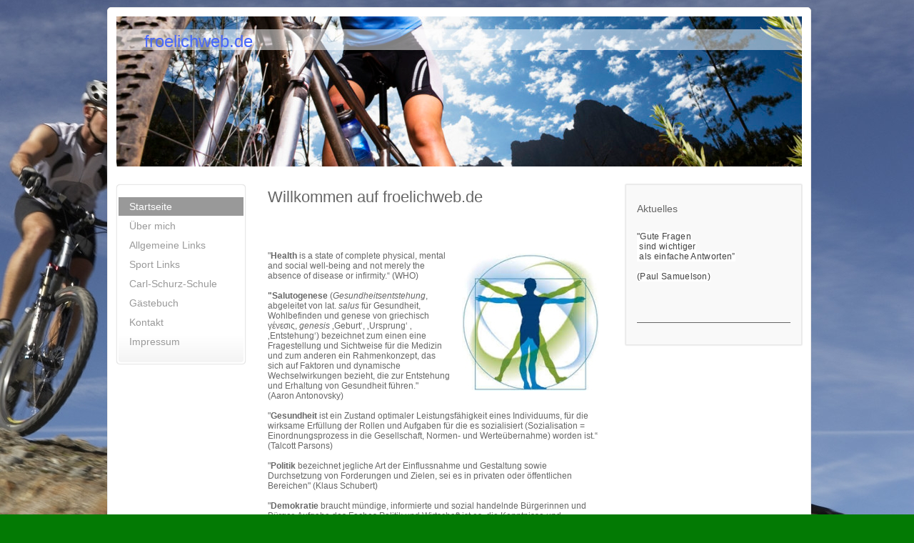

--- FILE ---
content_type: text/html; charset=UTF-8
request_url: https://www.froelichweb.de/
body_size: 6304
content:
<!DOCTYPE html>
<html lang="de"  ><head prefix="og: http://ogp.me/ns# fb: http://ogp.me/ns/fb# business: http://ogp.me/ns/business#">
    <meta http-equiv="Content-Type" content="text/html; charset=utf-8"/>
    <meta name="generator" content="IONOS MyWebsite"/>
        
    <link rel="dns-prefetch" href="//cdn.website-start.de/"/>
    <link rel="dns-prefetch" href="//102.mod.mywebsite-editor.com"/>
    <link rel="dns-prefetch" href="https://102.sb.mywebsite-editor.com/"/>
    <link rel="shortcut icon" href="//cdn.website-start.de/favicon.ico"/>
        <title>froelichweb.de - Startseite</title>
    
    

<meta name="format-detection" content="telephone=no"/>
        <meta name="robots" content="index,follow"/>
        <link href="https://www.froelichweb.de/s/style/layout.css?1739479851" rel="stylesheet" type="text/css"/>
    <link href="https://www.froelichweb.de/s/style/main.css?1739479851" rel="stylesheet" type="text/css"/>
    <link href="//cdn.website-start.de/app/cdn/min/group/web.css?1763478093678" rel="stylesheet" type="text/css"/>
<link href="//cdn.website-start.de/app/cdn/min/moduleserver/css/de_DE/common,counter,shoppingbasket?1763478093678" rel="stylesheet" type="text/css"/>
    <link href="https://102.sb.mywebsite-editor.com/app/logstate2-css.php?site=914510900&amp;t=1769362199" rel="stylesheet" type="text/css"/>

<script type="text/javascript">
    /* <![CDATA[ */
var stagingMode = '';
    /* ]]> */
</script>
<script src="https://102.sb.mywebsite-editor.com/app/logstate-js.php?site=914510900&amp;t=1769362199"></script>

    <link href="https://www.froelichweb.de/s/style/print.css?1763478093678" rel="stylesheet" media="print" type="text/css"/>
    <script type="text/javascript">
    /* <![CDATA[ */
    var systemurl = 'https://102.sb.mywebsite-editor.com/';
    var webPath = '/';
    var proxyName = '';
    var webServerName = 'www.froelichweb.de';
    var sslServerUrl = 'https://www.froelichweb.de';
    var nonSslServerUrl = 'http://www.froelichweb.de';
    var webserverProtocol = 'http://';
    var nghScriptsUrlPrefix = '//102.mod.mywebsite-editor.com';
    var sessionNamespace = 'DIY_SB';
    var jimdoData = {
        cdnUrl:  '//cdn.website-start.de/',
        messages: {
            lightBox: {
    image : 'Bild',
    of: 'von'
}

        },
        isTrial: 0,
        pageId: 920032736    };
    var script_basisID = "914510900";

    diy = window.diy || {};
    diy.web = diy.web || {};

        diy.web.jsBaseUrl = "//cdn.website-start.de/s/build/";

    diy.context = diy.context || {};
    diy.context.type = diy.context.type || 'web';
    /* ]]> */
</script>

<script type="text/javascript" src="//cdn.website-start.de/app/cdn/min/group/web.js?1763478093678" crossorigin="anonymous"></script><script type="text/javascript" src="//cdn.website-start.de/s/build/web.bundle.js?1763478093678" crossorigin="anonymous"></script><script src="//cdn.website-start.de/app/cdn/min/moduleserver/js/de_DE/common,counter,shoppingbasket?1763478093678"></script>
<script type="text/javascript" src="https://cdn.website-start.de/proxy/apps/static/resource/dependencies/"></script><script type="text/javascript">
                    if (typeof require !== 'undefined') {
                        require.config({
                            waitSeconds : 10,
                            baseUrl : 'https://cdn.website-start.de/proxy/apps/static/js/'
                        });
                    }
                </script><script type="text/javascript" src="//cdn.website-start.de/app/cdn/min/group/pfcsupport.js?1763478093678" crossorigin="anonymous"></script>    <meta property="og:type" content="business.business"/>
    <meta property="og:url" content="https://www.froelichweb.de/"/>
    <meta property="og:title" content="froelichweb.de - Startseite"/>
                <meta property="og:image" content="https://www.froelichweb.de/s/img/emotionheader.jpg"/>
        <meta property="business:contact_data:country_name" content="Deutschland"/>
    
    
    
    
    
    
    
    
</head>


<body class="body diyBgActive  startpage cc-pagemode-default diy-market-de_DE" data-pageid="920032736" id="page-920032736">
    
    <div class="diyw">
        <div id="diywebWrapper">
  <div id="diywebContentWrapper">
    <div id="diywebContentWrapperCenter">
      <div id="diywebHeader">
        
<style type="text/css" media="all">
.diyw div#emotion-header {
        max-width: 960px;
        max-height: 210px;
                background: #EEEEEE;
    }

.diyw div#emotion-header-title-bg {
    left: 0%;
    top: 68%;
    width: 100%;
    height: 14%;

    background-color: #FFFFFF;
    opacity: 0.50;
    filter: alpha(opacity = 50);
    }
.diyw img#emotion-header-logo {
    left: 1.00%;
    top: 0.00%;
    background: transparent;
                border: 1px solid #CCCCCC;
        padding: 0px;
                display: none;
    }

.diyw div#emotion-header strong#emotion-header-title {
    left: 8%;
    top: 67%;
    color: #4868fb;
        font: normal normal 24px/120% Helvetica, 'Helvetica Neue', 'Trebuchet MS', sans-serif;
}

.diyw div#emotion-no-bg-container{
    max-height: 210px;
}

.diyw div#emotion-no-bg-container .emotion-no-bg-height {
    margin-top: 21.88%;
}
</style>
<div id="emotion-header" data-action="loadView" data-params="active" data-imagescount="1">
            <img src="https://www.froelichweb.de/s/img/emotionheader.jpg?1739479966.960px.210px" id="emotion-header-img" alt=""/>
            
        <div id="ehSlideshowPlaceholder">
            <div id="ehSlideShow">
                <div class="slide-container">
                                        <div style="background-color: #EEEEEE">
                            <img src="https://www.froelichweb.de/s/img/emotionheader.jpg?1739479966.960px.210px" alt=""/>
                        </div>
                                    </div>
            </div>
        </div>


        <script type="text/javascript">
        //<![CDATA[
                diy.module.emotionHeader.slideShow.init({ slides: [{"url":"https:\/\/www.froelichweb.de\/s\/img\/emotionheader.jpg?1739479966.960px.210px","image_alt":"","bgColor":"#EEEEEE"}] });
        //]]>
        </script>

    
            
        
            
                  	<div id="emotion-header-title-bg"></div>
    
            <strong id="emotion-header-title" style="text-align: left">froelichweb.de</strong>
                    <div class="notranslate">
                <svg xmlns="http://www.w3.org/2000/svg" version="1.1" id="emotion-header-title-svg" viewBox="0 0 960 210" preserveAspectRatio="xMinYMin meet"><text style="font-family:Helvetica, 'Helvetica Neue', 'Trebuchet MS', sans-serif;font-size:24px;font-style:normal;font-weight:normal;fill:#4868fb;line-height:1.2em;"><tspan x="0" style="text-anchor: start" dy="0.95em">froelichweb.de</tspan></text></svg>
            </div>
            
    
    <script type="text/javascript">
    //<![CDATA[
    (function ($) {
        function enableSvgTitle() {
                        var titleSvg = $('svg#emotion-header-title-svg'),
                titleHtml = $('#emotion-header-title'),
                emoWidthAbs = 960,
                emoHeightAbs = 210,
                offsetParent,
                titlePosition,
                svgBoxWidth,
                svgBoxHeight;

                        if (titleSvg.length && titleHtml.length) {
                offsetParent = titleHtml.offsetParent();
                titlePosition = titleHtml.position();
                svgBoxWidth = titleHtml.width();
                svgBoxHeight = titleHtml.height();

                                titleSvg.get(0).setAttribute('viewBox', '0 0 ' + svgBoxWidth + ' ' + svgBoxHeight);
                titleSvg.css({
                   left: Math.roundTo(100 * titlePosition.left / offsetParent.width(), 3) + '%',
                   top: Math.roundTo(100 * titlePosition.top / offsetParent.height(), 3) + '%',
                   width: Math.roundTo(100 * svgBoxWidth / emoWidthAbs, 3) + '%',
                   height: Math.roundTo(100 * svgBoxHeight / emoHeightAbs, 3) + '%'
                });

                titleHtml.css('visibility','hidden');
                titleSvg.css('visibility','visible');
            }
        }

        
            var posFunc = function($, overrideSize) {
                var elems = [], containerWidth, containerHeight;
                                    elems.push({
                        selector: '#emotion-header-title',
                        overrideSize: true,
                        horPos: 4.85,
                        vertPos: 11.04                    });
                    lastTitleWidth = $('#emotion-header-title').width();
                                                elems.push({
                    selector: '#emotion-header-title-bg',
                    horPos: 0,
                    vertPos: 9.94                });
                                
                containerWidth = parseInt('960');
                containerHeight = parseInt('210');

                for (var i = 0; i < elems.length; ++i) {
                    var el = elems[i],
                        $el = $(el.selector),
                        pos = {
                            left: el.horPos,
                            top: el.vertPos
                        };
                    if (!$el.length) continue;
                    var anchorPos = $el.anchorPosition();
                    anchorPos.$container = $('#emotion-header');

                    if (overrideSize === true || el.overrideSize === true) {
                        anchorPos.setContainerSize(containerWidth, containerHeight);
                    } else {
                        anchorPos.setContainerSize(null, null);
                    }

                    var pxPos = anchorPos.fromAnchorPosition(pos),
                        pcPos = anchorPos.toPercentPosition(pxPos);

                    var elPos = {};
                    if (!isNaN(parseFloat(pcPos.top)) && isFinite(pcPos.top)) {
                        elPos.top = pcPos.top + '%';
                    }
                    if (!isNaN(parseFloat(pcPos.left)) && isFinite(pcPos.left)) {
                        elPos.left = pcPos.left + '%';
                    }
                    $el.css(elPos);
                }

                // switch to svg title
                enableSvgTitle();
            };

                        var $emotionImg = jQuery('#emotion-header-img');
            if ($emotionImg.length > 0) {
                // first position the element based on stored size
                posFunc(jQuery, true);

                // trigger reposition using the real size when the element is loaded
                var ehLoadEvTriggered = false;
                $emotionImg.one('load', function(){
                    posFunc(jQuery);
                    ehLoadEvTriggered = true;
                                        diy.module.emotionHeader.slideShow.start();
                                    }).each(function() {
                                        if(this.complete || typeof this.complete === 'undefined') {
                        jQuery(this).load();
                    }
                });

                                noLoadTriggeredTimeoutId = setTimeout(function() {
                    if (!ehLoadEvTriggered) {
                        posFunc(jQuery);
                    }
                    window.clearTimeout(noLoadTriggeredTimeoutId)
                }, 5000);//after 5 seconds
            } else {
                jQuery(function(){
                    posFunc(jQuery);
                });
            }

                        if (jQuery.isBrowser && jQuery.isBrowser.ie8) {
                var longTitleRepositionCalls = 0;
                longTitleRepositionInterval = setInterval(function() {
                    if (lastTitleWidth > 0 && lastTitleWidth != jQuery('#emotion-header-title').width()) {
                        posFunc(jQuery);
                    }
                    longTitleRepositionCalls++;
                    // try this for 5 seconds
                    if (longTitleRepositionCalls === 5) {
                        window.clearInterval(longTitleRepositionInterval);
                    }
                }, 1000);//each 1 second
            }

            }(jQuery));
    //]]>
    </script>

    </div>

      </div>
      <div id="diywebAllContent">
        <div id="diywebSidebar">
          <div id="diywebNavigation">
            <div id="diywebNavigationCenter">
              <div class="webnavigation"><ul id="mainNav1" class="mainNav1"><li class="navTopItemGroup_1"><a data-page-id="920032736" href="https://www.froelichweb.de/" class="current level_1"><span>Startseite</span></a></li><li class="navTopItemGroup_2"><a data-page-id="920032737" href="https://www.froelichweb.de/über-mich/" class="level_1"><span>Über mich</span></a></li><li class="navTopItemGroup_3"><a data-page-id="920032794" href="https://www.froelichweb.de/allgemeine-links/" class="level_1"><span>Allgemeine Links</span></a></li><li class="navTopItemGroup_4"><a data-page-id="923898417" href="https://www.froelichweb.de/sport-links/" class="level_1"><span>Sport Links</span></a></li><li class="navTopItemGroup_5"><a data-page-id="920032778" href="https://www.froelichweb.de/carl-schurz-schule/" class="level_1"><span>Carl-Schurz-Schule</span></a></li><li class="navTopItemGroup_6"><a data-page-id="920032795" href="https://www.froelichweb.de/gästebuch/" class="level_1"><span>Gästebuch</span></a></li><li class="navTopItemGroup_7"><a data-page-id="920032796" href="https://www.froelichweb.de/kontakt/" class="level_1"><span>Kontakt</span></a></li><li class="navTopItemGroup_8"><a data-page-id="920052820" href="https://www.froelichweb.de/impressum/" class="level_1"><span>Impressum</span></a></li></ul></div>
            </div>
          </div>
        </div>
        <div id="diywebMainContent">
          
        <div id="content_area">
        	<div id="content_start"></div>
        	
        
        <div id="matrix_1024541844" class="sortable-matrix" data-matrixId="1024541844"><div class="n module-type-header diyfeLiveArea "> <h1><span class="diyfeDecoration">Willkommen auf froelichweb.de</span></h1> </div><div class="n module-type-text diyfeLiveArea "> <p> </p>
<p> </p>
<p> </p> </div><div class="n module-type-textWithImage diyfeLiveArea "> 
<div class="clearover " id="textWithImage-5782056359">
<div class="align-container imgright" style="max-width: 100%; width: 192px;">
    <a class="imagewrapper" href="https://www.froelichweb.de/s/cc_images/teaserbox_2458009817.jpg?t=1544173474" rel="lightbox[5782056359]">
        <img src="https://www.froelichweb.de/s/cc_images/cache_2458009817.jpg?t=1544173474" id="image_5782056359" alt="" style="width:100%"/>
    </a>


</div> 
<div class="textwrapper">
<p>"<strong>Health</strong> is a state of complete physical, mental and social well-being and not merely the absence of disease or infirmity.“ (WHO)</p>
<p> </p>
<p><strong>"Salutogenese</strong> (<em>Gesundheitsentstehung</em>, abgeleitet von lat. <em>salus</em> für Gesundheit, Wohlbefinden und genese von griechisch <span class="polytonic" lang="grc" xml:lang="grc">γένεσις</span>, <em>genesis</em> ‚Geburt‘, ‚Ursprung‘ ‚ ‚Entstehung‘) bezeichnet zum einen eine Fragestellung und Sichtweise für die Medizin und zum anderen ein Rahmenkonzept, das sich
auf Faktoren und dynamische Wechselwirkungen bezieht, die zur Entstehung und Erhaltung von Gesundheit führen."</p>
<p>(Aaron Antonovsky)</p>
<p> </p>
<p>"<strong>Gesundheit</strong> ist ein Zustand optimaler Leistungsfähigkeit eines Individuums, für die wirksame Erfüllung der Rollen und Aufgaben für die es sozialisiert (Sozialisation =
Einordnungsprozess in die Gesellschaft, Normen- und Werteübernahme) worden ist.“</p>
<p>(Talcott Parsons)</p>
<p> </p>
<p>"<strong>Politik</strong> bezeichnet jegliche Art der Einflussnahme und Gestaltung sowie Durchsetzung von Forderungen und Zielen, sei es in privaten oder öffentlichen Bereichen" (Klaus
Schubert)</p>
<p> </p>
<p>"<strong>Demokratie</strong> braucht mündige, informierte und sozial handelnde Bürgerinnen und Bürger. Aufgabe des Faches Politik und Wirtschaft ist es, die Kenntnisse und Einsichten zu
vermitteln, die zum Verständnis politischer, gesellschaftlicher und wirtschaftlicher Sachverhalte erforderlich sind und die Grundlage eines politischen Urteils bilden sollen" (HKM 2010)</p>
<p> </p>
<p> </p>
<p> </p>
</div>
</div> 
<script type="text/javascript">
    //<![CDATA[
    jQuery(document).ready(function($){
        var $target = $('#textWithImage-5782056359');

        if ($.fn.swipebox && Modernizr.touch) {
            $target
                .find('a[rel*="lightbox"]')
                .addClass('swipebox')
                .swipebox();
        } else {
            $target.tinyLightbox({
                item: 'a[rel*="lightbox"]',
                cycle: false,
                hideNavigation: true
            });
        }
    });
    //]]>
</script>
 </div><div class="n module-type-hr diyfeLiveArea "> <div style="padding: 0px 0px">
    <div class="hr"></div>
</div>
 </div><div class="n module-type-remoteModule-counter diyfeLiveArea ">             <div id="modul_5790051299_content"><div id="NGH5790051299_" class="counter apsinth-clear">
		<div class="ngh-counter ngh-counter-skin-00new_counter04c" style="height:26px"><div class="char" style="width:14px;height:26px"></div><div class="char" style="background-position:-128px 0px;width:13px;height:26px"></div><div class="char" style="background-position:-146px 0px;width:5px;height:26px"></div><div class="char" style="background-position:-128px 0px;width:13px;height:26px"></div><div class="char" style="background-position:-89px 0px;width:13px;height:26px"></div><div class="char" style="background-position:-115px 0px;width:13px;height:26px"></div><div class="char" style="background-position:-146px 0px;width:5px;height:26px"></div><div class="char" style="background-position:-49px 0px;width:13px;height:26px"></div><div class="char" style="background-position:-14px 0px;width:10px;height:26px"></div><div class="char" style="background-position:-76px 0px;width:13px;height:26px"></div><div class="char" style="background-position:-220px 0px;width:12px;height:26px"></div></div>		<div class="apsinth-clear"></div>
</div>
</div><script>/* <![CDATA[ */var __NGHModuleInstanceData5790051299 = __NGHModuleInstanceData5790051299 || {};__NGHModuleInstanceData5790051299.server = 'http://102.mod.mywebsite-editor.com';__NGHModuleInstanceData5790051299.data_web = {"content":79416};var m = mm[5790051299] = new Counter(5790051299,36098,'counter');if (m.initView_main != null) m.initView_main();/* ]]> */</script>
         </div></div>
        
        
        </div>
        </div>
        <div id="diywebSubContent">
          <div id="matrix_1024541846" class="sortable-matrix" data-matrixId="1024541846"><div class="n module-type-header diyfeLiveArea "> <h1><span class="diyfeDecoration">Aktuelles</span></h1> </div><div class="n module-type-text diyfeLiveArea "> <p> </p>
<p><span style="font-size:12px;"><span style="letter-spacing:0.32px;"><span style="background-color:#ffffff;"><span style="font-family:inter,inter-fallback,arial,sans-serif;"><span style="color:#414141;">"Gute Fragen</span></span></span></span></span></p>
<p><span style="font-size:12px;"><span style="letter-spacing:0.32px;"><span style="background-color:#ffffff;"><span style="font-family:inter,inter-fallback,arial,sans-serif;"><span style="color:#414141;"> sind wichtiger</span></span></span></span></span></p>
<p><span style="font-size:12px;"><span style="letter-spacing:0.32px;"><span style="background-color:#ffffff;"><span style="font-family:inter,inter-fallback,arial,sans-serif;"><span style="color:#414141;"> als einfache Antworten”</span></span></span></span></span></p>
<p> </p>
<p><span style="font-size:12px;"><span style="letter-spacing:0.32px;"><span style="background-color:#ffffff;"><span style="font-family:inter,inter-fallback,arial,sans-serif;"><span style="color:#414141;">(Paul Samuelson)</span></span></span></span></span></p>
<p> </p>
<p> </p>
<p> </p> </div><div class="n module-type-hr diyfeLiveArea "> <div style="padding: 0px 0px">
    <div class="hr"></div>
</div>
 </div></div>
        </div>
        <div id="diywebClear"></div>
      </div>
    </div>
  </div>
  <div id="diywebFooter">
    <div id="contentfooter">
    <div class="leftrow">
                        <a rel="nofollow" href="javascript:window.print();">
                    <img class="inline" height="14" width="18" src="//cdn.website-start.de/s/img/cc/printer.gif" alt=""/>
                    Druckversion                </a> <span class="footer-separator">|</span>
                <a href="https://www.froelichweb.de/sitemap/">Sitemap</a>
                        <br/> © Ruediger Froelich<br/>
<br/>
Erstellt mit <a rel="nofollow" href="https://www.ionos.de/websites/homepage-erstellen" target="_blank">IONOS MyWebsite Privat</a>. Die verwendeten Zeichnungen/Skizzen/Bilder usw. sind durch den
jeweiligen Ersteller/Autor/Zeichner/Verlag/Person geschützt.
            </div>
    <script type="text/javascript">
        window.diy.ux.Captcha.locales = {
            generateNewCode: 'Neuen Code generieren',
            enterCode: 'Bitte geben Sie den Code ein'
        };
        window.diy.ux.Cap2.locales = {
            generateNewCode: 'Neuen Code generieren',
            enterCode: 'Bitte geben Sie den Code ein'
        };
    </script>
    <div class="rightrow">
                    <span class="loggedout">
                <a rel="nofollow" id="login" href="https://login.1and1-editor.com/914510900/www.froelichweb.de/de?pageId=920032736">
                    Login                </a>
            </span>
                
                <span class="loggedin">
            <a rel="nofollow" id="logout" href="https://102.sb.mywebsite-editor.com/app/cms/logout.php">Logout</a> <span class="footer-separator">|</span>
            <a rel="nofollow" id="edit" href="https://102.sb.mywebsite-editor.com/app/914510900/920032736/">Seite bearbeiten</a>
        </span>
    </div>
</div>
            <div id="loginbox" class="hidden">
                <script type="text/javascript">
                    /* <![CDATA[ */
                    function forgotpw_popup() {
                        var url = 'https://passwort.1und1.de/xml/request/RequestStart';
                        fenster = window.open(url, "fenster1", "width=600,height=400,status=yes,scrollbars=yes,resizable=yes");
                        // IE8 doesn't return the window reference instantly or at all.
                        // It may appear the call failed and fenster is null
                        if (fenster && fenster.focus) {
                            fenster.focus();
                        }
                    }
                    /* ]]> */
                </script>
                                <img class="logo" src="//cdn.website-start.de/s/img/logo.gif" alt="IONOS" title="IONOS"/>

                <div id="loginboxOuter"></div>
            </div>
        

  </div>
</div>
    </div>

    
    </body>


<!-- rendered at Wed, 10 Dec 2025 22:11:09 +0100 -->
</html>


--- FILE ---
content_type: text/css
request_url: https://www.froelichweb.de/s/style/main.css?1739479851
body_size: 71
content:
.body { background-color: #037a04;background-image: url(https://www.froelichweb.de/s/img/background.jpg?1743051735);background-repeat: no-repeat;background-position: center center;background-attachment: fixed;background-size: cover;-ms-behavior: url(/c/htc/backgroundsize.min.htc); } 